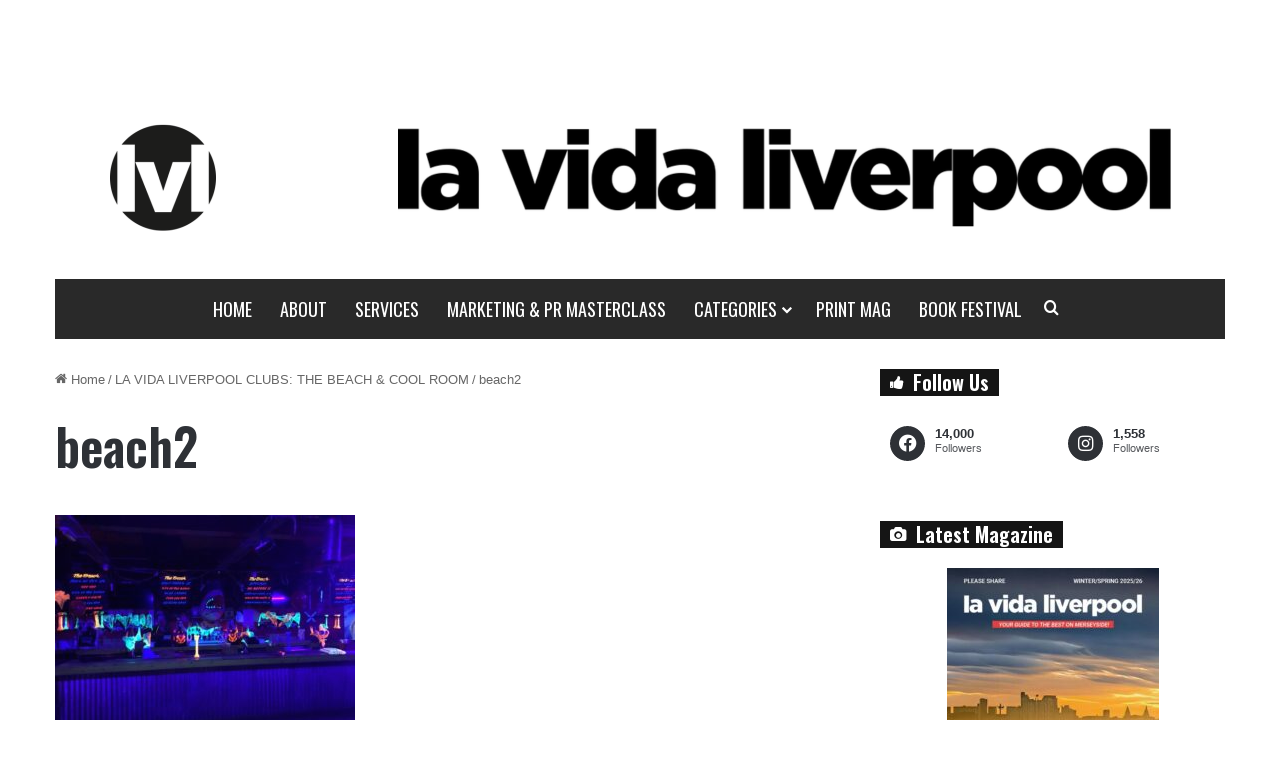

--- FILE ---
content_type: text/html; charset=UTF-8
request_url: https://www.lavidaliverpool.co.uk/la-vida-liverpool-clubs-beach-cool-room/beach2/
body_size: 14156
content:
<!DOCTYPE html>
<html lang="en-US" class="" data-skin="light">
<head>
	<meta charset="UTF-8" />
	<link rel="profile" href="https://gmpg.org/xfn/11" />
	
<meta http-equiv='x-dns-prefetch-control' content='on'>
<link rel='dns-prefetch' href='//cdnjs.cloudflare.com' />
<link rel='dns-prefetch' href='//ajax.googleapis.com' />
<link rel='dns-prefetch' href='//fonts.googleapis.com' />
<link rel='dns-prefetch' href='//fonts.gstatic.com' />
<link rel='dns-prefetch' href='//s.gravatar.com' />
<link rel='dns-prefetch' href='//www.google-analytics.com' />
<link rel='preload' as='script' href='https://ajax.googleapis.com/ajax/libs/webfont/1/webfont.js'>
<meta name='robots' content='index, follow, max-image-preview:large, max-snippet:-1, max-video-preview:-1' />
	<style>img:is([sizes="auto" i], [sizes^="auto," i]) { contain-intrinsic-size: 3000px 1500px }</style>
	
	<!-- This site is optimized with the Yoast SEO plugin v26.3 - https://yoast.com/wordpress/plugins/seo/ -->
	<title>beach2 - La Vida Liverpool</title>
	<link rel="canonical" href="https://www.lavidaliverpool.co.uk/la-vida-liverpool-clubs-beach-cool-room/beach2/" />
	<meta property="og:locale" content="en_US" />
	<meta property="og:type" content="article" />
	<meta property="og:title" content="beach2 - La Vida Liverpool" />
	<meta property="og:url" content="https://www.lavidaliverpool.co.uk/la-vida-liverpool-clubs-beach-cool-room/beach2/" />
	<meta property="og:site_name" content="La Vida Liverpool" />
	<meta property="og:image" content="https://www.lavidaliverpool.co.uk/la-vida-liverpool-clubs-beach-cool-room/beach2" />
	<meta property="og:image:width" content="960" />
	<meta property="og:image:height" content="720" />
	<meta property="og:image:type" content="image/jpeg" />
	<meta name="twitter:card" content="summary_large_image" />
	<script type="application/ld+json" class="yoast-schema-graph">{"@context":"https://schema.org","@graph":[{"@type":"WebPage","@id":"https://www.lavidaliverpool.co.uk/la-vida-liverpool-clubs-beach-cool-room/beach2/","url":"https://www.lavidaliverpool.co.uk/la-vida-liverpool-clubs-beach-cool-room/beach2/","name":"beach2 - La Vida Liverpool","isPartOf":{"@id":"https://www.lavidaliverpool.co.uk/#website"},"primaryImageOfPage":{"@id":"https://www.lavidaliverpool.co.uk/la-vida-liverpool-clubs-beach-cool-room/beach2/#primaryimage"},"image":{"@id":"https://www.lavidaliverpool.co.uk/la-vida-liverpool-clubs-beach-cool-room/beach2/#primaryimage"},"thumbnailUrl":"https://www.lavidaliverpool.co.uk/wp-content/uploads/2018/12/beach2.jpg","datePublished":"2018-12-06T14:44:41+00:00","breadcrumb":{"@id":"https://www.lavidaliverpool.co.uk/la-vida-liverpool-clubs-beach-cool-room/beach2/#breadcrumb"},"inLanguage":"en-US","potentialAction":[{"@type":"ReadAction","target":["https://www.lavidaliverpool.co.uk/la-vida-liverpool-clubs-beach-cool-room/beach2/"]}]},{"@type":"ImageObject","inLanguage":"en-US","@id":"https://www.lavidaliverpool.co.uk/la-vida-liverpool-clubs-beach-cool-room/beach2/#primaryimage","url":"https://www.lavidaliverpool.co.uk/wp-content/uploads/2018/12/beach2.jpg","contentUrl":"https://www.lavidaliverpool.co.uk/wp-content/uploads/2018/12/beach2.jpg","width":960,"height":720},{"@type":"BreadcrumbList","@id":"https://www.lavidaliverpool.co.uk/la-vida-liverpool-clubs-beach-cool-room/beach2/#breadcrumb","itemListElement":[{"@type":"ListItem","position":1,"name":"Home","item":"https://www.lavidaliverpool.co.uk/"},{"@type":"ListItem","position":2,"name":"LA VIDA LIVERPOOL CLUBS: THE BEACH &#038; COOL ROOM","item":"https://www.lavidaliverpool.co.uk/la-vida-liverpool-clubs-beach-cool-room/"},{"@type":"ListItem","position":3,"name":"beach2"}]},{"@type":"WebSite","@id":"https://www.lavidaliverpool.co.uk/#website","url":"https://www.lavidaliverpool.co.uk/","name":"La Vida Liverpool","description":"","potentialAction":[{"@type":"SearchAction","target":{"@type":"EntryPoint","urlTemplate":"https://www.lavidaliverpool.co.uk/?s={search_term_string}"},"query-input":{"@type":"PropertyValueSpecification","valueRequired":true,"valueName":"search_term_string"}}],"inLanguage":"en-US"}]}</script>
	<!-- / Yoast SEO plugin. -->


<link rel="alternate" type="application/rss+xml" title="La Vida Liverpool &raquo; Feed" href="https://www.lavidaliverpool.co.uk/feed/" />

		<style type="text/css">
			:root{				
			--tie-preset-gradient-1: linear-gradient(135deg, rgba(6, 147, 227, 1) 0%, rgb(155, 81, 224) 100%);
			--tie-preset-gradient-2: linear-gradient(135deg, rgb(122, 220, 180) 0%, rgb(0, 208, 130) 100%);
			--tie-preset-gradient-3: linear-gradient(135deg, rgba(252, 185, 0, 1) 0%, rgba(255, 105, 0, 1) 100%);
			--tie-preset-gradient-4: linear-gradient(135deg, rgba(255, 105, 0, 1) 0%, rgb(207, 46, 46) 100%);
			--tie-preset-gradient-5: linear-gradient(135deg, rgb(238, 238, 238) 0%, rgb(169, 184, 195) 100%);
			--tie-preset-gradient-6: linear-gradient(135deg, rgb(74, 234, 220) 0%, rgb(151, 120, 209) 20%, rgb(207, 42, 186) 40%, rgb(238, 44, 130) 60%, rgb(251, 105, 98) 80%, rgb(254, 248, 76) 100%);
			--tie-preset-gradient-7: linear-gradient(135deg, rgb(255, 206, 236) 0%, rgb(152, 150, 240) 100%);
			--tie-preset-gradient-8: linear-gradient(135deg, rgb(254, 205, 165) 0%, rgb(254, 45, 45) 50%, rgb(107, 0, 62) 100%);
			--tie-preset-gradient-9: linear-gradient(135deg, rgb(255, 203, 112) 0%, rgb(199, 81, 192) 50%, rgb(65, 88, 208) 100%);
			--tie-preset-gradient-10: linear-gradient(135deg, rgb(255, 245, 203) 0%, rgb(182, 227, 212) 50%, rgb(51, 167, 181) 100%);
			--tie-preset-gradient-11: linear-gradient(135deg, rgb(202, 248, 128) 0%, rgb(113, 206, 126) 100%);
			--tie-preset-gradient-12: linear-gradient(135deg, rgb(2, 3, 129) 0%, rgb(40, 116, 252) 100%);
			--tie-preset-gradient-13: linear-gradient(135deg, #4D34FA, #ad34fa);
			--tie-preset-gradient-14: linear-gradient(135deg, #0057FF, #31B5FF);
			--tie-preset-gradient-15: linear-gradient(135deg, #FF007A, #FF81BD);
			--tie-preset-gradient-16: linear-gradient(135deg, #14111E, #4B4462);
			--tie-preset-gradient-17: linear-gradient(135deg, #F32758, #FFC581);

			
					--main-nav-background: #FFFFFF;
					--main-nav-secondry-background: rgba(0,0,0,0.03);
					--main-nav-primary-color: #0088ff;
					--main-nav-contrast-primary-color: #FFFFFF;
					--main-nav-text-color: #2c2f34;
					--main-nav-secondry-text-color: rgba(0,0,0,0.5);
					--main-nav-main-border-color: rgba(0,0,0,0.1);
					--main-nav-secondry-border-color: rgba(0,0,0,0.08);
				
			}
		</style>
	<meta name="viewport" content="width=device-width, initial-scale=1.0" /><script type="text/javascript">
/* <![CDATA[ */
window._wpemojiSettings = {"baseUrl":"https:\/\/s.w.org\/images\/core\/emoji\/16.0.1\/72x72\/","ext":".png","svgUrl":"https:\/\/s.w.org\/images\/core\/emoji\/16.0.1\/svg\/","svgExt":".svg","source":{"concatemoji":"https:\/\/www.lavidaliverpool.co.uk\/wp-includes\/js\/wp-emoji-release.min.js?ver=6.8.3"}};
/*! This file is auto-generated */
!function(s,n){var o,i,e;function c(e){try{var t={supportTests:e,timestamp:(new Date).valueOf()};sessionStorage.setItem(o,JSON.stringify(t))}catch(e){}}function p(e,t,n){e.clearRect(0,0,e.canvas.width,e.canvas.height),e.fillText(t,0,0);var t=new Uint32Array(e.getImageData(0,0,e.canvas.width,e.canvas.height).data),a=(e.clearRect(0,0,e.canvas.width,e.canvas.height),e.fillText(n,0,0),new Uint32Array(e.getImageData(0,0,e.canvas.width,e.canvas.height).data));return t.every(function(e,t){return e===a[t]})}function u(e,t){e.clearRect(0,0,e.canvas.width,e.canvas.height),e.fillText(t,0,0);for(var n=e.getImageData(16,16,1,1),a=0;a<n.data.length;a++)if(0!==n.data[a])return!1;return!0}function f(e,t,n,a){switch(t){case"flag":return n(e,"\ud83c\udff3\ufe0f\u200d\u26a7\ufe0f","\ud83c\udff3\ufe0f\u200b\u26a7\ufe0f")?!1:!n(e,"\ud83c\udde8\ud83c\uddf6","\ud83c\udde8\u200b\ud83c\uddf6")&&!n(e,"\ud83c\udff4\udb40\udc67\udb40\udc62\udb40\udc65\udb40\udc6e\udb40\udc67\udb40\udc7f","\ud83c\udff4\u200b\udb40\udc67\u200b\udb40\udc62\u200b\udb40\udc65\u200b\udb40\udc6e\u200b\udb40\udc67\u200b\udb40\udc7f");case"emoji":return!a(e,"\ud83e\udedf")}return!1}function g(e,t,n,a){var r="undefined"!=typeof WorkerGlobalScope&&self instanceof WorkerGlobalScope?new OffscreenCanvas(300,150):s.createElement("canvas"),o=r.getContext("2d",{willReadFrequently:!0}),i=(o.textBaseline="top",o.font="600 32px Arial",{});return e.forEach(function(e){i[e]=t(o,e,n,a)}),i}function t(e){var t=s.createElement("script");t.src=e,t.defer=!0,s.head.appendChild(t)}"undefined"!=typeof Promise&&(o="wpEmojiSettingsSupports",i=["flag","emoji"],n.supports={everything:!0,everythingExceptFlag:!0},e=new Promise(function(e){s.addEventListener("DOMContentLoaded",e,{once:!0})}),new Promise(function(t){var n=function(){try{var e=JSON.parse(sessionStorage.getItem(o));if("object"==typeof e&&"number"==typeof e.timestamp&&(new Date).valueOf()<e.timestamp+604800&&"object"==typeof e.supportTests)return e.supportTests}catch(e){}return null}();if(!n){if("undefined"!=typeof Worker&&"undefined"!=typeof OffscreenCanvas&&"undefined"!=typeof URL&&URL.createObjectURL&&"undefined"!=typeof Blob)try{var e="postMessage("+g.toString()+"("+[JSON.stringify(i),f.toString(),p.toString(),u.toString()].join(",")+"));",a=new Blob([e],{type:"text/javascript"}),r=new Worker(URL.createObjectURL(a),{name:"wpTestEmojiSupports"});return void(r.onmessage=function(e){c(n=e.data),r.terminate(),t(n)})}catch(e){}c(n=g(i,f,p,u))}t(n)}).then(function(e){for(var t in e)n.supports[t]=e[t],n.supports.everything=n.supports.everything&&n.supports[t],"flag"!==t&&(n.supports.everythingExceptFlag=n.supports.everythingExceptFlag&&n.supports[t]);n.supports.everythingExceptFlag=n.supports.everythingExceptFlag&&!n.supports.flag,n.DOMReady=!1,n.readyCallback=function(){n.DOMReady=!0}}).then(function(){return e}).then(function(){var e;n.supports.everything||(n.readyCallback(),(e=n.source||{}).concatemoji?t(e.concatemoji):e.wpemoji&&e.twemoji&&(t(e.twemoji),t(e.wpemoji)))}))}((window,document),window._wpemojiSettings);
/* ]]> */
</script>
<style id='wp-emoji-styles-inline-css' type='text/css'>

	img.wp-smiley, img.emoji {
		display: inline !important;
		border: none !important;
		box-shadow: none !important;
		height: 1em !important;
		width: 1em !important;
		margin: 0 0.07em !important;
		vertical-align: -0.1em !important;
		background: none !important;
		padding: 0 !important;
	}
</style>
<link rel='stylesheet' id='banner-list-block-css' href='https://www.lavidaliverpool.co.uk/wp-content/plugins/custom-banners/blocks/banner-list/style.css?ver=1674780851' type='text/css' media='all' />
<link rel='stylesheet' id='rotating-banner-block-css' href='https://www.lavidaliverpool.co.uk/wp-content/plugins/custom-banners/blocks/rotating-banner/style.css?ver=1674780851' type='text/css' media='all' />
<link rel='stylesheet' id='single-banner-block-css' href='https://www.lavidaliverpool.co.uk/wp-content/plugins/custom-banners/blocks/single-banner/style.css?ver=1674780851' type='text/css' media='all' />
<style id='global-styles-inline-css' type='text/css'>
:root{--wp--preset--aspect-ratio--square: 1;--wp--preset--aspect-ratio--4-3: 4/3;--wp--preset--aspect-ratio--3-4: 3/4;--wp--preset--aspect-ratio--3-2: 3/2;--wp--preset--aspect-ratio--2-3: 2/3;--wp--preset--aspect-ratio--16-9: 16/9;--wp--preset--aspect-ratio--9-16: 9/16;--wp--preset--color--black: #000000;--wp--preset--color--cyan-bluish-gray: #abb8c3;--wp--preset--color--white: #ffffff;--wp--preset--color--pale-pink: #f78da7;--wp--preset--color--vivid-red: #cf2e2e;--wp--preset--color--luminous-vivid-orange: #ff6900;--wp--preset--color--luminous-vivid-amber: #fcb900;--wp--preset--color--light-green-cyan: #7bdcb5;--wp--preset--color--vivid-green-cyan: #00d084;--wp--preset--color--pale-cyan-blue: #8ed1fc;--wp--preset--color--vivid-cyan-blue: #0693e3;--wp--preset--color--vivid-purple: #9b51e0;--wp--preset--color--global-color: #e33d3d;--wp--preset--gradient--vivid-cyan-blue-to-vivid-purple: linear-gradient(135deg,rgba(6,147,227,1) 0%,rgb(155,81,224) 100%);--wp--preset--gradient--light-green-cyan-to-vivid-green-cyan: linear-gradient(135deg,rgb(122,220,180) 0%,rgb(0,208,130) 100%);--wp--preset--gradient--luminous-vivid-amber-to-luminous-vivid-orange: linear-gradient(135deg,rgba(252,185,0,1) 0%,rgba(255,105,0,1) 100%);--wp--preset--gradient--luminous-vivid-orange-to-vivid-red: linear-gradient(135deg,rgba(255,105,0,1) 0%,rgb(207,46,46) 100%);--wp--preset--gradient--very-light-gray-to-cyan-bluish-gray: linear-gradient(135deg,rgb(238,238,238) 0%,rgb(169,184,195) 100%);--wp--preset--gradient--cool-to-warm-spectrum: linear-gradient(135deg,rgb(74,234,220) 0%,rgb(151,120,209) 20%,rgb(207,42,186) 40%,rgb(238,44,130) 60%,rgb(251,105,98) 80%,rgb(254,248,76) 100%);--wp--preset--gradient--blush-light-purple: linear-gradient(135deg,rgb(255,206,236) 0%,rgb(152,150,240) 100%);--wp--preset--gradient--blush-bordeaux: linear-gradient(135deg,rgb(254,205,165) 0%,rgb(254,45,45) 50%,rgb(107,0,62) 100%);--wp--preset--gradient--luminous-dusk: linear-gradient(135deg,rgb(255,203,112) 0%,rgb(199,81,192) 50%,rgb(65,88,208) 100%);--wp--preset--gradient--pale-ocean: linear-gradient(135deg,rgb(255,245,203) 0%,rgb(182,227,212) 50%,rgb(51,167,181) 100%);--wp--preset--gradient--electric-grass: linear-gradient(135deg,rgb(202,248,128) 0%,rgb(113,206,126) 100%);--wp--preset--gradient--midnight: linear-gradient(135deg,rgb(2,3,129) 0%,rgb(40,116,252) 100%);--wp--preset--font-size--small: 13px;--wp--preset--font-size--medium: 20px;--wp--preset--font-size--large: 36px;--wp--preset--font-size--x-large: 42px;--wp--preset--spacing--20: 0.44rem;--wp--preset--spacing--30: 0.67rem;--wp--preset--spacing--40: 1rem;--wp--preset--spacing--50: 1.5rem;--wp--preset--spacing--60: 2.25rem;--wp--preset--spacing--70: 3.38rem;--wp--preset--spacing--80: 5.06rem;--wp--preset--shadow--natural: 6px 6px 9px rgba(0, 0, 0, 0.2);--wp--preset--shadow--deep: 12px 12px 50px rgba(0, 0, 0, 0.4);--wp--preset--shadow--sharp: 6px 6px 0px rgba(0, 0, 0, 0.2);--wp--preset--shadow--outlined: 6px 6px 0px -3px rgba(255, 255, 255, 1), 6px 6px rgba(0, 0, 0, 1);--wp--preset--shadow--crisp: 6px 6px 0px rgba(0, 0, 0, 1);}:where(.is-layout-flex){gap: 0.5em;}:where(.is-layout-grid){gap: 0.5em;}body .is-layout-flex{display: flex;}.is-layout-flex{flex-wrap: wrap;align-items: center;}.is-layout-flex > :is(*, div){margin: 0;}body .is-layout-grid{display: grid;}.is-layout-grid > :is(*, div){margin: 0;}:where(.wp-block-columns.is-layout-flex){gap: 2em;}:where(.wp-block-columns.is-layout-grid){gap: 2em;}:where(.wp-block-post-template.is-layout-flex){gap: 1.25em;}:where(.wp-block-post-template.is-layout-grid){gap: 1.25em;}.has-black-color{color: var(--wp--preset--color--black) !important;}.has-cyan-bluish-gray-color{color: var(--wp--preset--color--cyan-bluish-gray) !important;}.has-white-color{color: var(--wp--preset--color--white) !important;}.has-pale-pink-color{color: var(--wp--preset--color--pale-pink) !important;}.has-vivid-red-color{color: var(--wp--preset--color--vivid-red) !important;}.has-luminous-vivid-orange-color{color: var(--wp--preset--color--luminous-vivid-orange) !important;}.has-luminous-vivid-amber-color{color: var(--wp--preset--color--luminous-vivid-amber) !important;}.has-light-green-cyan-color{color: var(--wp--preset--color--light-green-cyan) !important;}.has-vivid-green-cyan-color{color: var(--wp--preset--color--vivid-green-cyan) !important;}.has-pale-cyan-blue-color{color: var(--wp--preset--color--pale-cyan-blue) !important;}.has-vivid-cyan-blue-color{color: var(--wp--preset--color--vivid-cyan-blue) !important;}.has-vivid-purple-color{color: var(--wp--preset--color--vivid-purple) !important;}.has-black-background-color{background-color: var(--wp--preset--color--black) !important;}.has-cyan-bluish-gray-background-color{background-color: var(--wp--preset--color--cyan-bluish-gray) !important;}.has-white-background-color{background-color: var(--wp--preset--color--white) !important;}.has-pale-pink-background-color{background-color: var(--wp--preset--color--pale-pink) !important;}.has-vivid-red-background-color{background-color: var(--wp--preset--color--vivid-red) !important;}.has-luminous-vivid-orange-background-color{background-color: var(--wp--preset--color--luminous-vivid-orange) !important;}.has-luminous-vivid-amber-background-color{background-color: var(--wp--preset--color--luminous-vivid-amber) !important;}.has-light-green-cyan-background-color{background-color: var(--wp--preset--color--light-green-cyan) !important;}.has-vivid-green-cyan-background-color{background-color: var(--wp--preset--color--vivid-green-cyan) !important;}.has-pale-cyan-blue-background-color{background-color: var(--wp--preset--color--pale-cyan-blue) !important;}.has-vivid-cyan-blue-background-color{background-color: var(--wp--preset--color--vivid-cyan-blue) !important;}.has-vivid-purple-background-color{background-color: var(--wp--preset--color--vivid-purple) !important;}.has-black-border-color{border-color: var(--wp--preset--color--black) !important;}.has-cyan-bluish-gray-border-color{border-color: var(--wp--preset--color--cyan-bluish-gray) !important;}.has-white-border-color{border-color: var(--wp--preset--color--white) !important;}.has-pale-pink-border-color{border-color: var(--wp--preset--color--pale-pink) !important;}.has-vivid-red-border-color{border-color: var(--wp--preset--color--vivid-red) !important;}.has-luminous-vivid-orange-border-color{border-color: var(--wp--preset--color--luminous-vivid-orange) !important;}.has-luminous-vivid-amber-border-color{border-color: var(--wp--preset--color--luminous-vivid-amber) !important;}.has-light-green-cyan-border-color{border-color: var(--wp--preset--color--light-green-cyan) !important;}.has-vivid-green-cyan-border-color{border-color: var(--wp--preset--color--vivid-green-cyan) !important;}.has-pale-cyan-blue-border-color{border-color: var(--wp--preset--color--pale-cyan-blue) !important;}.has-vivid-cyan-blue-border-color{border-color: var(--wp--preset--color--vivid-cyan-blue) !important;}.has-vivid-purple-border-color{border-color: var(--wp--preset--color--vivid-purple) !important;}.has-vivid-cyan-blue-to-vivid-purple-gradient-background{background: var(--wp--preset--gradient--vivid-cyan-blue-to-vivid-purple) !important;}.has-light-green-cyan-to-vivid-green-cyan-gradient-background{background: var(--wp--preset--gradient--light-green-cyan-to-vivid-green-cyan) !important;}.has-luminous-vivid-amber-to-luminous-vivid-orange-gradient-background{background: var(--wp--preset--gradient--luminous-vivid-amber-to-luminous-vivid-orange) !important;}.has-luminous-vivid-orange-to-vivid-red-gradient-background{background: var(--wp--preset--gradient--luminous-vivid-orange-to-vivid-red) !important;}.has-very-light-gray-to-cyan-bluish-gray-gradient-background{background: var(--wp--preset--gradient--very-light-gray-to-cyan-bluish-gray) !important;}.has-cool-to-warm-spectrum-gradient-background{background: var(--wp--preset--gradient--cool-to-warm-spectrum) !important;}.has-blush-light-purple-gradient-background{background: var(--wp--preset--gradient--blush-light-purple) !important;}.has-blush-bordeaux-gradient-background{background: var(--wp--preset--gradient--blush-bordeaux) !important;}.has-luminous-dusk-gradient-background{background: var(--wp--preset--gradient--luminous-dusk) !important;}.has-pale-ocean-gradient-background{background: var(--wp--preset--gradient--pale-ocean) !important;}.has-electric-grass-gradient-background{background: var(--wp--preset--gradient--electric-grass) !important;}.has-midnight-gradient-background{background: var(--wp--preset--gradient--midnight) !important;}.has-small-font-size{font-size: var(--wp--preset--font-size--small) !important;}.has-medium-font-size{font-size: var(--wp--preset--font-size--medium) !important;}.has-large-font-size{font-size: var(--wp--preset--font-size--large) !important;}.has-x-large-font-size{font-size: var(--wp--preset--font-size--x-large) !important;}
:where(.wp-block-post-template.is-layout-flex){gap: 1.25em;}:where(.wp-block-post-template.is-layout-grid){gap: 1.25em;}
:where(.wp-block-columns.is-layout-flex){gap: 2em;}:where(.wp-block-columns.is-layout-grid){gap: 2em;}
:root :where(.wp-block-pullquote){font-size: 1.5em;line-height: 1.6;}
</style>
<link rel='stylesheet' id='contact-form-7-css' href='https://www.lavidaliverpool.co.uk/wp-content/plugins/contact-form-7/includes/css/styles.css?ver=6.1.3' type='text/css' media='all' />
<link rel='stylesheet' id='wp-banners-css-css' href='https://www.lavidaliverpool.co.uk/wp-content/plugins/custom-banners/assets/css/wp-banners.css?ver=6.8.3' type='text/css' media='all' />
<link rel='stylesheet' id='bc_rb_global_style-css' href='https://www.lavidaliverpool.co.uk/wp-content/plugins/random-banner/assets/style/bc_rb_global.css?ver=4.2.11' type='text/css' media='all' />
<link rel='stylesheet' id='bc_rb_animate-css' href='https://www.lavidaliverpool.co.uk/wp-content/plugins/random-banner/assets/style/animate.css?ver=4.2.11' type='text/css' media='all' />
<link rel='stylesheet' id='owl.carousel-style-css' href='https://www.lavidaliverpool.co.uk/wp-content/plugins/random-banner/assets/style/owl.carousel.css?ver=4.2.11' type='text/css' media='all' />
<link rel='stylesheet' id='owl.carousel-default-css' href='https://www.lavidaliverpool.co.uk/wp-content/plugins/random-banner/assets/style/owl.theme.default.css?ver=4.2.11' type='text/css' media='all' />
<link rel='stylesheet' id='owl.carousel-transitions-css' href='https://www.lavidaliverpool.co.uk/wp-content/plugins/random-banner/assets/style/owl.transitions.css?ver=4.2.11' type='text/css' media='all' />
<link rel='stylesheet' id='adguru-css-css' href='https://www.lavidaliverpool.co.uk/wp-content/plugins/wp-ad-guru/assets/css/adguru.css?ver=2.5.4' type='text/css' media='all' />
<link rel='stylesheet' id='tie-css-base-css' href='https://www.lavidaliverpool.co.uk/wp-content/themes/jannah/assets/css/base.min.css?ver=7.3.8' type='text/css' media='all' />
<link rel='stylesheet' id='tie-css-styles-css' href='https://www.lavidaliverpool.co.uk/wp-content/themes/jannah/assets/css/style.min.css?ver=7.3.8' type='text/css' media='all' />
<link rel='stylesheet' id='tie-css-widgets-css' href='https://www.lavidaliverpool.co.uk/wp-content/themes/jannah/assets/css/widgets.min.css?ver=7.3.8' type='text/css' media='all' />
<link rel='stylesheet' id='tie-css-helpers-css' href='https://www.lavidaliverpool.co.uk/wp-content/themes/jannah/assets/css/helpers.min.css?ver=7.3.8' type='text/css' media='all' />
<link rel='stylesheet' id='tie-fontawesome5-css' href='https://www.lavidaliverpool.co.uk/wp-content/themes/jannah/assets/css/fontawesome.css?ver=7.3.8' type='text/css' media='all' />
<link rel='stylesheet' id='tie-css-ilightbox-css' href='https://www.lavidaliverpool.co.uk/wp-content/themes/jannah/assets/ilightbox/dark-skin/skin.css?ver=7.3.8' type='text/css' media='all' />
<link rel='stylesheet' id='tie-css-shortcodes-css' href='https://www.lavidaliverpool.co.uk/wp-content/themes/jannah/assets/css/plugins/shortcodes.min.css?ver=7.3.8' type='text/css' media='all' />
<link rel='stylesheet' id='tie-css-single-css' href='https://www.lavidaliverpool.co.uk/wp-content/themes/jannah/assets/css/single.min.css?ver=7.3.8' type='text/css' media='all' />
<link rel='stylesheet' id='tie-css-print-css' href='https://www.lavidaliverpool.co.uk/wp-content/themes/jannah/assets/css/print.css?ver=7.3.8' type='text/css' media='print' />
<style id='tie-css-print-inline-css' type='text/css'>
.wf-active .logo-text,.wf-active h1,.wf-active h2,.wf-active h3,.wf-active h4,.wf-active h5,.wf-active h6,.wf-active .the-subtitle{font-family: 'Oswald';}.wf-active #main-nav .main-menu > ul > li > a{font-family: 'Oswald';}#top-nav .top-menu > ul > li > a{font-weight: 700;}#main-nav .main-menu > ul > li > a{font-size: 18px;font-weight: 500;text-transform: uppercase;}#main-nav .main-menu > ul ul li a{font-size: 16px;font-weight: 300;}.post-cat{text-transform: uppercase;}.entry-header h1.entry-title{font-size: 50px;font-weight: 700;}h1.page-title{font-size: 20px;font-weight: 700;}#tie-wrapper .mag-box-title h3{font-size: 20px;font-weight: 700;}@media (min-width: 992px){.container-404 h2{font-weight: 700;}}#tie-wrapper .widget-title .the-subtitle,#tie-wrapper #comments-title,#tie-wrapper .comment-reply-title,#tie-wrapper .woocommerce-tabs .panel h2,#tie-wrapper .related.products h2,#tie-wrapper #bbpress-forums #new-post > fieldset.bbp-form > legend,#tie-wrapper .entry-content .review-box-header{font-size: 20px;font-weight: 700;}.post-widget-body .post-title,.timeline-widget ul li h3,.posts-list-half-posts li .post-title{font-size: 20px;font-weight: 700;}#tie-wrapper .media-page-layout .thumb-title,#tie-wrapper .mag-box.full-width-img-news-box .posts-items>li .post-title,#tie-wrapper .miscellaneous-box .posts-items>li:first-child .post-title,#tie-wrapper .big-thumb-left-box .posts-items li:first-child .post-title{font-size: 20px;font-weight: 700;}#tie-wrapper .mag-box.wide-post-box .posts-items>li:nth-child(n) .post-title,#tie-wrapper .mag-box.big-post-left-box li:first-child .post-title,#tie-wrapper .mag-box.big-post-top-box li:first-child .post-title,#tie-wrapper .mag-box.half-box li:first-child .post-title,#tie-wrapper .mag-box.big-posts-box .posts-items>li:nth-child(n) .post-title,#tie-wrapper .mag-box.mini-posts-box .posts-items>li:nth-child(n) .post-title,#tie-wrapper .mag-box.latest-poroducts-box .products .product h2{font-size: 26px;font-weight: 700;}#tie-wrapper .mag-box.big-post-left-box li:not(:first-child) .post-title,#tie-wrapper .mag-box.big-post-top-box li:not(:first-child) .post-title,#tie-wrapper .mag-box.half-box li:not(:first-child) .post-title,#tie-wrapper .mag-box.big-thumb-left-box li:not(:first-child) .post-title,#tie-wrapper .mag-box.scrolling-box .slide .post-title,#tie-wrapper .mag-box.miscellaneous-box li:not(:first-child) .post-title{font-size: 20px;font-weight: 700;}@media (min-width: 992px){.full-width .fullwidth-slider-wrapper .thumb-overlay .thumb-content .thumb-title,.full-width .wide-next-prev-slider-wrapper .thumb-overlay .thumb-content .thumb-title,.full-width .wide-slider-with-navfor-wrapper .thumb-overlay .thumb-content .thumb-title,.full-width .boxed-slider-wrapper .thumb-overlay .thumb-title{font-size: 20px;font-weight: 700;}}@media (min-width: 992px){.has-sidebar .fullwidth-slider-wrapper .thumb-overlay .thumb-content .thumb-title,.has-sidebar .wide-next-prev-slider-wrapper .thumb-overlay .thumb-content .thumb-title,.has-sidebar .wide-slider-with-navfor-wrapper .thumb-overlay .thumb-content .thumb-title,.has-sidebar .boxed-slider-wrapper .thumb-overlay .thumb-title{font-size: 30px;font-weight: 700;}}@media (min-width: 768px){#tie-wrapper .main-slider.grid-3-slides .slide .grid-item:nth-child(1) .thumb-title,#tie-wrapper .main-slider.grid-5-first-big .slide .grid-item:nth-child(1) .thumb-title,#tie-wrapper .main-slider.grid-5-big-centerd .slide .grid-item:nth-child(1) .thumb-title,#tie-wrapper .main-slider.grid-4-big-first-half-second .slide .grid-item:nth-child(1) .thumb-title,#tie-wrapper .main-slider.grid-2-big .thumb-overlay .thumb-title,#tie-wrapper .wide-slider-three-slids-wrapper .thumb-title{font-size: 30px;font-weight: 700;}}@media (min-width: 768px){#tie-wrapper .boxed-slider-three-slides-wrapper .slide .thumb-title,#tie-wrapper .grid-3-slides .slide .grid-item:nth-child(n+2) .thumb-title,#tie-wrapper .grid-5-first-big .slide .grid-item:nth-child(n+2) .thumb-title,#tie-wrapper .grid-5-big-centerd .slide .grid-item:nth-child(n+2) .thumb-title,#tie-wrapper .grid-4-big-first-half-second .slide .grid-item:nth-child(n+2) .thumb-title,#tie-wrapper .grid-5-in-rows .grid-item:nth-child(n) .thumb-overlay .thumb-title,#tie-wrapper .main-slider.grid-4-slides .thumb-overlay .thumb-title,#tie-wrapper .grid-6-slides .thumb-overlay .thumb-title,#tie-wrapper .boxed-four-taller-slider .slide .thumb-title{font-size: 20px;font-weight: 700;}}#tie-body{background-color: #ffffff;}:root:root{--brand-color: #e33d3d;--dark-brand-color: #b10b0b;--bright-color: #FFFFFF;--base-color: #2c2f34;}#reading-position-indicator{box-shadow: 0 0 10px rgba( 227,61,61,0.7);}:root:root{--brand-color: #e33d3d;--dark-brand-color: #b10b0b;--bright-color: #FFFFFF;--base-color: #2c2f34;}#reading-position-indicator{box-shadow: 0 0 10px rgba( 227,61,61,0.7);}#main-nav .main-menu-wrapper,#main-nav .menu-sub-content,#main-nav .comp-sub-menu,#main-nav ul.cats-vertical li a.is-active,#main-nav ul.cats-vertical li a:hover,#autocomplete-suggestions.search-in-main-nav{background-color: #292929;}#main-nav{border-width: 0;}#theme-header #main-nav:not(.fixed-nav){bottom: 0;}#main-nav .icon-basecloud-bg:after{color: #292929;}#autocomplete-suggestions.search-in-main-nav{border-color: rgba(255,255,255,0.07);}.main-nav-boxed #main-nav .main-menu-wrapper{border-width: 0;}#main-nav a:not(:hover),#main-nav a.social-link:not(:hover) span,#main-nav .dropdown-social-icons li a span,#autocomplete-suggestions.search-in-main-nav a{color: #ffffff;}.main-nav,.search-in-main-nav{--main-nav-primary-color: #e33d3d;--tie-buttons-color: #e33d3d;--tie-buttons-border-color: #e33d3d;--tie-buttons-text: #FFFFFF;--tie-buttons-hover-color: #c51f1f;}#main-nav .mega-links-head:after,#main-nav .cats-horizontal a.is-active,#main-nav .cats-horizontal a:hover,#main-nav .spinner > div{background-color: #e33d3d;}#main-nav .menu ul li:hover > a,#main-nav .menu ul li.current-menu-item:not(.mega-link-column) > a,#main-nav .components a:hover,#main-nav .components > li:hover > a,#main-nav #search-submit:hover,#main-nav .cats-vertical a.is-active,#main-nav .cats-vertical a:hover,#main-nav .mega-menu .post-meta a:hover,#main-nav .mega-menu .post-box-title a:hover,#autocomplete-suggestions.search-in-main-nav a:hover,#main-nav .spinner-circle:after{color: #e33d3d;}#main-nav .menu > li.tie-current-menu > a,#main-nav .menu > li:hover > a,.theme-header #main-nav .mega-menu .cats-horizontal a.is-active,.theme-header #main-nav .mega-menu .cats-horizontal a:hover{color: #FFFFFF;}#main-nav .menu > li.tie-current-menu > a:before,#main-nav .menu > li:hover > a:before{border-top-color: #FFFFFF;}#main-nav,#main-nav input,#main-nav #search-submit,#main-nav .fa-spinner,#main-nav .comp-sub-menu,#main-nav .tie-weather-widget{color: #ffffff;}#main-nav input::-moz-placeholder{color: #ffffff;}#main-nav input:-moz-placeholder{color: #ffffff;}#main-nav input:-ms-input-placeholder{color: #ffffff;}#main-nav input::-webkit-input-placeholder{color: #ffffff;}#main-nav .mega-menu .post-meta,#main-nav .mega-menu .post-meta a,#autocomplete-suggestions.search-in-main-nav .post-meta{color: rgba(255,255,255,0.6);}#main-nav .weather-icon .icon-cloud,#main-nav .weather-icon .icon-basecloud-bg,#main-nav .weather-icon .icon-cloud-behind{color: #ffffff !important;}#footer{background-color: #0a0a0a;}#site-info{background-color: #292929;}@media (max-width: 991px) {#tie-wrapper #theme-header,#tie-wrapper #theme-header #main-nav .main-menu-wrapper,#tie-wrapper #theme-header .logo-container{background: transparent;}#tie-wrapper #theme-header .logo-container,#tie-wrapper #theme-header .logo-container.fixed-nav,#tie-wrapper #theme-header #main-nav {background-color: #ffffff;}.mobile-header-components .components .comp-sub-menu{background-color: #ffffff;}}#footer .footer-widget-area:first-child{padding-top: 50px;}#footer .posts-list-counter .posts-list-items li.widget-post-list:before{border-color: #0a0a0a;}#footer .timeline-widget a .date:before{border-color: rgba(10,10,10,0.8);}#footer .footer-boxed-widget-area,#footer textarea,#footer input:not([type=submit]),#footer select,#footer code,#footer kbd,#footer pre,#footer samp,#footer .show-more-button,#footer .slider-links .tie-slider-nav span,#footer #wp-calendar,#footer #wp-calendar tbody td,#footer #wp-calendar thead th,#footer .widget.buddypress .item-options a{border-color: rgba(255,255,255,0.1);}#footer .social-statistics-widget .white-bg li.social-icons-item a,#footer .widget_tag_cloud .tagcloud a,#footer .latest-tweets-widget .slider-links .tie-slider-nav span,#footer .widget_layered_nav_filters a{border-color: rgba(255,255,255,0.1);}#footer .social-statistics-widget .white-bg li:before{background: rgba(255,255,255,0.1);}.site-footer #wp-calendar tbody td{background: rgba(255,255,255,0.02);}#footer .white-bg .social-icons-item a span.followers span,#footer .circle-three-cols .social-icons-item a .followers-num,#footer .circle-three-cols .social-icons-item a .followers-name{color: rgba(255,255,255,0.8);}#footer .timeline-widget ul:before,#footer .timeline-widget a:not(:hover) .date:before{background-color: #000000;}#footer .widget-title,#footer .widget-title a:not(:hover){color: #ffffff;}.tie-cat-3627,.tie-cat-item-3627 > span{background-color:#e67e22 !important;color:#FFFFFF !important;}.tie-cat-3627:after{border-top-color:#e67e22 !important;}.tie-cat-3627:hover{background-color:#c86004 !important;}.tie-cat-3627:hover:after{border-top-color:#c86004 !important;}.tie-cat-3634,.tie-cat-item-3634 > span{background-color:#9b59b6 !important;color:#FFFFFF !important;}.tie-cat-3634:after{border-top-color:#9b59b6 !important;}.tie-cat-3634:hover{background-color:#7d3b98 !important;}.tie-cat-3634:hover:after{border-top-color:#7d3b98 !important;}.tie-cat-3636,.tie-cat-item-3636 > span{background-color:#34495e !important;color:#FFFFFF !important;}.tie-cat-3636:after{border-top-color:#34495e !important;}.tie-cat-3636:hover{background-color:#162b40 !important;}.tie-cat-3636:hover:after{border-top-color:#162b40 !important;}.tie-cat-3638,.tie-cat-item-3638 > span{background-color:#795548 !important;color:#FFFFFF !important;}.tie-cat-3638:after{border-top-color:#795548 !important;}.tie-cat-3638:hover{background-color:#5b372a !important;}.tie-cat-3638:hover:after{border-top-color:#5b372a !important;}.tie-cat-3639,.tie-cat-item-3639 > span{background-color:#4CAF50 !important;color:#FFFFFF !important;}.tie-cat-3639:after{border-top-color:#4CAF50 !important;}.tie-cat-3639:hover{background-color:#2e9132 !important;}.tie-cat-3639:hover:after{border-top-color:#2e9132 !important;}#respond .comment-form-email {width: 100% !important;float: none !important;}
</style>
<script type="text/javascript" src="https://www.lavidaliverpool.co.uk/wp-includes/js/jquery/jquery.min.js?ver=3.7.1" id="jquery-core-js"></script>
<script type="text/javascript" src="https://www.lavidaliverpool.co.uk/wp-includes/js/jquery/jquery-migrate.min.js?ver=3.4.1" id="jquery-migrate-js"></script>
<script type="text/javascript" id="adguru-simple-carousel-js-extra">
/* <![CDATA[ */
var adGuruVars = {"ajaxUrl":"https:\/\/www.lavidaliverpool.co.uk\/wp-admin\/admin-ajax.php","assetsUrl":"https:\/\/www.lavidaliverpool.co.uk\/wp-content\/plugins\/wp-ad-guru\/assets","cookiePrefix":"adguru_","options":{"geoLocationEnabled":false}};
/* ]]> */
</script>
<script type="text/javascript" src="https://www.lavidaliverpool.co.uk/wp-content/plugins/wp-ad-guru/assets/js/simple.carousel_edited.js?ver=2.5.4" id="adguru-simple-carousel-js"></script>
<script type="text/javascript" src="https://www.lavidaliverpool.co.uk/wp-content/plugins/wp-ad-guru/assets/js/adguru.js?ver=2.5.4" id="adguru-js"></script>
<link rel="https://api.w.org/" href="https://www.lavidaliverpool.co.uk/wp-json/" /><link rel="alternate" title="JSON" type="application/json" href="https://www.lavidaliverpool.co.uk/wp-json/wp/v2/media/3560" /><link rel="EditURI" type="application/rsd+xml" title="RSD" href="https://www.lavidaliverpool.co.uk/xmlrpc.php?rsd" />
<link rel='shortlink' href='https://www.lavidaliverpool.co.uk/?p=3560' />
<link rel="alternate" title="oEmbed (JSON)" type="application/json+oembed" href="https://www.lavidaliverpool.co.uk/wp-json/oembed/1.0/embed?url=https%3A%2F%2Fwww.lavidaliverpool.co.uk%2Fla-vida-liverpool-clubs-beach-cool-room%2Fbeach2%2F" />
<link rel="alternate" title="oEmbed (XML)" type="text/xml+oembed" href="https://www.lavidaliverpool.co.uk/wp-json/oembed/1.0/embed?url=https%3A%2F%2Fwww.lavidaliverpool.co.uk%2Fla-vida-liverpool-clubs-beach-cool-room%2Fbeach2%2F&#038;format=xml" />

<!-- This site is using AdRotate v5.5 Professional to display their advertisements - https://ajdg.solutions/products/adrotate-for-wordpress/ -->
<!-- AdRotate CSS -->
<style type="text/css" media="screen">
	.g { margin:0px; padding:0px; overflow:hidden; line-height:1; zoom:1; }
	.g img { height:auto; }
	.g-col { position:relative; float:left; }
	.g-col:first-child { margin-left: 0; }
	.g-col:last-child { margin-right: 0; }
	.g-6 { min-width:5px; max-width:820px; margin: 0 auto; }
	.b-6 { margin:0px 5px 5px 5px; }
	.g-11 { min-width:5px; max-width:1230px; margin: 0 auto; }
	.b-11 { margin:0px 5px 0px 5px; }
	@media only screen and (max-width: 480px) {
		.g-col, .g-dyn, .g-single { width:100%; margin-left:0; margin-right:0; }
	}
</style>
<!-- /AdRotate CSS -->

<style type="text/css" media="screen"></style><meta http-equiv="X-UA-Compatible" content="IE=edge">
<link rel='stylesheet' id='bf-minifed-css-1' href='https://www.lavidaliverpool.co.uk/wp-content/bs-booster-cache/cca99f829c8bacd14888f86c243819d2.css' type='text/css' media='all' />
<link rel='stylesheet' id='7.3.8-1769558514' href='https://www.lavidaliverpool.co.uk/wp-content/bs-booster-cache/077c4b2d0d781325e04e72a9777a781f.css' type='text/css' media='all' />
<link rel="icon" href="https://www.lavidaliverpool.co.uk/wp-content/uploads/2021/05/cropped-android-chrome-512x512-32x32.png" sizes="32x32" />
<link rel="icon" href="https://www.lavidaliverpool.co.uk/wp-content/uploads/2021/05/cropped-android-chrome-512x512-192x192.png" sizes="192x192" />
<link rel="apple-touch-icon" href="https://www.lavidaliverpool.co.uk/wp-content/uploads/2021/05/cropped-android-chrome-512x512-180x180.png" />
<meta name="msapplication-TileImage" content="https://www.lavidaliverpool.co.uk/wp-content/uploads/2021/05/cropped-android-chrome-512x512-270x270.png" />
		<style type="text/css" id="wp-custom-css">
			@media (min-width: 1196px) {
.lvl-recommends .b-11 {
margin-right: -15px;
}
.lvl-recommends .b-11 img {
width: 90%;
}
}		</style>
		</head>

<body id="tie-body" class="attachment wp-singular attachment-template-default single single-attachment postid-3560 attachmentid-3560 attachment-jpeg wp-theme-jannah tie-no-js wrapper-has-shadow block-head-4 magazine2 is-thumb-overlay-disabled is-desktop is-header-layout-2 sidebar-right has-sidebar post-layout-1 has-mobile-share hide_share_post_top hide_share_post_bottom">



<div class="background-overlay">

	<div id="tie-container" class="site tie-container">

		
		<div id="tie-wrapper">

			
<header id="theme-header" class="theme-header header-layout-2 main-nav-light main-nav-default-light main-nav-below main-nav-boxed no-stream-item has-normal-width-logo mobile-header-default">
	
<div class="container header-container">
	<div class="tie-row logo-row">

		
		<div class="logo-wrapper">
			<div class="tie-col-md-4 logo-container clearfix">
				<div id="mobile-header-components-area_1" class="mobile-header-components"><ul class="components"><li class="mobile-component_menu custom-menu-link"><a href="#" id="mobile-menu-icon" class=""><span class="tie-mobile-menu-icon nav-icon is-layout-1"></span><span class="screen-reader-text">Menu</span></a></li></ul></div>
		<div id="logo" class="image-logo" style="margin-top: 110px; margin-bottom: 35px;">

			
			<a title="La Vida Liverpool" href="https://www.lavidaliverpool.co.uk/">
				
				<picture class="tie-logo-default tie-logo-picture">
					
					<source class="tie-logo-source-default tie-logo-source" srcset="https://www.lavidaliverpool.co.uk/wp-content/uploads/2024/07/lavidalogo.png">
					<img class="tie-logo-img-default tie-logo-img" src="https://www.lavidaliverpool.co.uk/wp-content/uploads/2024/07/lavidalogo.png" alt="La Vida Liverpool" width="1061" height="134" style="max-height:134px; width: auto;" />
				</picture>
						</a>

			
		</div><!-- #logo /-->

		<div id="mobile-header-components-area_2" class="mobile-header-components"><ul class="components"><li class="mobile-component_search custom-menu-link">
				<a href="#" class="tie-search-trigger-mobile">
					<span class="tie-icon-search tie-search-icon" aria-hidden="true"></span>
					<span class="screen-reader-text">Search for</span>
				</a>
			</li></ul></div>			</div><!-- .tie-col /-->
		</div><!-- .logo-wrapper /-->

		
	</div><!-- .tie-row /-->
</div><!-- .container /-->

<div class="main-nav-wrapper">
	<nav id="main-nav" data-skin="search-in-main-nav" class="main-nav header-nav live-search-parent menu-style-border-bottom menu-style-minimal"  aria-label="Primary Navigation">
		<div class="container">

			<div class="main-menu-wrapper">

				
				<div id="menu-components-wrap">

					
					<div class="main-menu main-menu-wrap">
						<div id="main-nav-menu" class="main-menu header-menu"><ul id="menu-tielabs-main-menu" class="menu"><li id="menu-item-22682" class="menu-item menu-item-type-custom menu-item-object-custom menu-item-home menu-item-22682"><a href="https://www.lavidaliverpool.co.uk/">Home</a></li>
<li id="menu-item-22786" class="menu-item menu-item-type-post_type menu-item-object-page menu-item-22786"><a href="https://www.lavidaliverpool.co.uk/about-us/">About</a></li>
<li id="menu-item-31753" class="menu-item menu-item-type-post_type menu-item-object-page menu-item-31753"><a href="https://www.lavidaliverpool.co.uk/services/">Services</a></li>
<li id="menu-item-31770" class="menu-item menu-item-type-post_type menu-item-object-page menu-item-31770"><a href="https://www.lavidaliverpool.co.uk/marketing-pr-masterclass/">Marketing &amp; PR Masterclass</a></li>
<li id="menu-item-31754" class="menu-item menu-item-type-custom menu-item-object-custom menu-item-has-children menu-item-31754"><a href="#!">Categories</a>
<ul class="sub-menu menu-sub-content">
	<li id="menu-item-22788" class="menu-item menu-item-type-taxonomy menu-item-object-category menu-item-22788"><a href="https://www.lavidaliverpool.co.uk/category/food-drink/">Food &amp; Drink</a></li>
	<li id="menu-item-22789" class="menu-item menu-item-type-taxonomy menu-item-object-category menu-item-22789"><a href="https://www.lavidaliverpool.co.uk/category/music-nightlife/">Music &amp; Nightlife</a></li>
	<li id="menu-item-22790" class="menu-item menu-item-type-taxonomy menu-item-object-category menu-item-22790"><a href="https://www.lavidaliverpool.co.uk/category/people-life/">People &amp; Life</a></li>
	<li id="menu-item-22791" class="menu-item menu-item-type-taxonomy menu-item-object-category menu-item-22791"><a href="https://www.lavidaliverpool.co.uk/category/health-beauty/">Health &amp; Beauty</a></li>
	<li id="menu-item-22792" class="menu-item menu-item-type-taxonomy menu-item-object-category menu-item-22792"><a href="https://www.lavidaliverpool.co.uk/category/arts-culture/">Arts &amp; Culture</a></li>
	<li id="menu-item-22793" class="menu-item menu-item-type-taxonomy menu-item-object-category menu-item-22793"><a href="https://www.lavidaliverpool.co.uk/category/sport/">Sport</a></li>
	<li id="menu-item-22805" class="menu-item menu-item-type-taxonomy menu-item-object-category menu-item-22805"><a href="https://www.lavidaliverpool.co.uk/category/travel/">Travel</a></li>
	<li id="menu-item-22806" class="menu-item menu-item-type-taxonomy menu-item-object-category menu-item-22806"><a href="https://www.lavidaliverpool.co.uk/category/fashion/">Fashion</a></li>
</ul>
</li>
<li id="menu-item-22963" class="menu-item menu-item-type-post_type menu-item-object-page menu-item-22963"><a href="https://www.lavidaliverpool.co.uk/past-issues/">Print Mag</a></li>
<li id="menu-item-31759" class="menu-item menu-item-type-post_type menu-item-object-page menu-item-31759"><a href="https://www.lavidaliverpool.co.uk/book-festival/">Book Festival</a></li>
</ul></div>					</div><!-- .main-menu /-->

					<ul class="components">			<li class="search-compact-icon menu-item custom-menu-link">
				<a href="#" class="tie-search-trigger">
					<span class="tie-icon-search tie-search-icon" aria-hidden="true"></span>
					<span class="screen-reader-text">Search for</span>
				</a>
			</li>
			</ul><!-- Components -->
				</div><!-- #menu-components-wrap /-->
			</div><!-- .main-menu-wrapper /-->
		</div><!-- .container /-->

			</nav><!-- #main-nav /-->
</div><!-- .main-nav-wrapper /-->

</header>

<div id="content" class="site-content container"><div id="main-content-row" class="tie-row main-content-row">

<div class="main-content tie-col-md-8 tie-col-xs-12" role="main">

	
	<article id="the-post" class="container-wrapper post-content tie-standard">

		
	<header class="entry-header-outer">

		<nav id="breadcrumb"><a href="https://www.lavidaliverpool.co.uk/"><span class="tie-icon-home" aria-hidden="true"></span> Home</a><em class="delimiter">/</em><a href="https://www.lavidaliverpool.co.uk/la-vida-liverpool-clubs-beach-cool-room/">LA VIDA LIVERPOOL CLUBS: THE BEACH & COOL ROOM</a><em class="delimiter">/</em><span class="current">beach2</span></nav><script type="application/ld+json">{"@context":"http:\/\/schema.org","@type":"BreadcrumbList","@id":"#Breadcrumb","itemListElement":[{"@type":"ListItem","position":1,"item":{"name":"Home","@id":"https:\/\/www.lavidaliverpool.co.uk\/"}},{"@type":"ListItem","position":2,"item":{"name":"LA VIDA LIVERPOOL CLUBS: THE BEACH & COOL ROOM","@id":"https:\/\/www.lavidaliverpool.co.uk\/la-vida-liverpool-clubs-beach-cool-room\/"}}]}</script>
		<div class="entry-header">
			<h1 class="post-title entry-title">beach2</h1>
		</div><!-- .entry-header /-->

		
	</header><!-- .entry-header-outer /-->

	
		<div class="entry-content entry clearfix">

			
			<p class="attachment"><a href='https://www.lavidaliverpool.co.uk/wp-content/uploads/2018/12/beach2.jpg'><img decoding="async" width="300" height="225" src="https://www.lavidaliverpool.co.uk/wp-content/uploads/2018/12/beach2-300x225.jpg" class="attachment-medium size-medium" alt="" srcset="https://www.lavidaliverpool.co.uk/wp-content/uploads/2018/12/beach2-300x225.jpg 300w, https://www.lavidaliverpool.co.uk/wp-content/uploads/2018/12/beach2-768x576.jpg 768w, https://www.lavidaliverpool.co.uk/wp-content/uploads/2018/12/beach2-86x64.jpg 86w, https://www.lavidaliverpool.co.uk/wp-content/uploads/2018/12/beach2.jpg 960w" sizes="(max-width: 300px) 100vw, 300px" /></a></p>

			
		</div><!-- .entry-content /-->

		<script id="tie-schema-json" type="application/ld+json">{"@context":"http:\/\/schema.org","@type":"Article","dateCreated":"2018-12-06T14:44:41+00:00","datePublished":"2018-12-06T14:44:41+00:00","dateModified":"2018-12-06T14:44:41+00:00","headline":"beach2","name":"beach2","keywords":[],"url":"https:\/\/www.lavidaliverpool.co.uk\/la-vida-liverpool-clubs-beach-cool-room\/beach2\/","description":"","copyrightYear":"2018","articleSection":[],"articleBody":"","publisher":{"@id":"#Publisher","@type":"Organization","name":"La Vida Liverpool","logo":{"@type":"ImageObject","url":"https:\/\/www.lavidaliverpool.co.uk\/wp-content\/uploads\/2024\/07\/lavidalogo.png"},"sameAs":["https:\/\/www.facebook.com\/LaVidaLiverpool","https:\/\/www.youtube.com\/@lavidaliverpool9952","https:\/\/www.instagram.com\/lavidaliverpool\/"]},"sourceOrganization":{"@id":"#Publisher"},"copyrightHolder":{"@id":"#Publisher"},"mainEntityOfPage":{"@type":"WebPage","@id":"https:\/\/www.lavidaliverpool.co.uk\/la-vida-liverpool-clubs-beach-cool-room\/beach2\/","breadcrumb":{"@id":"#Breadcrumb"}},"author":{"@type":"Person","name":"Justin Hopper","url":"https:\/\/www.lavidaliverpool.co.uk\/author\/justin\/"},"image":{"@type":"ImageObject","url":"https:\/\/www.lavidaliverpool.co.uk\/wp-content\/uploads\/2018\/12\/beach2.jpg","width":1200,"height":720}}</script>

	</article><!-- #the-post /-->

	
	<div class="post-components">

		
	</div><!-- .post-components /-->

	
</div><!-- .main-content -->


	<aside class="sidebar tie-col-md-4 tie-col-xs-12 normal-side is-sticky" aria-label="Primary Sidebar">
		<div class="theiaStickySidebar">
			<div id="social-statistics-1" class=" h-ni w-t container-wrapper widget social-statistics-widget"><div class="widget-title the-global-title has-block-head-4"><div class="the-subtitle">Follow Us<span class="widget-title-icon tie-icon"></span></div></div>			<ul class="solid-social-icons solid-social-icons white-bg two-cols circle-icons Arqam-Lite">
				
							<li class="social-icons-item">
								<a class="facebook-social-icon" href="https://www.facebook.com/LaVidaLiverpool" rel="nofollow noopener" target="_blank">
									<span class="counter-icon tie-icon-facebook"></span>									<span class="followers">
										<span class="followers-num">14,000</span>
										<span class="followers-name">Followers</span>
									</span>
								</a>
							</li>
							
							<li class="social-icons-item">
								<a class="instagram-social-icon" href="https://instagram.com/lavidaliverpool" rel="nofollow noopener" target="_blank">
									<span class="counter-icon tie-icon-instagram"></span>									<span class="followers">
										<span class="followers-num">1,558</span>
										<span class="followers-name">Followers</span>
									</span>
								</a>
							</li>
										</ul>
			<div class="clearfix"></div></div><!-- .widget /--><div id="media_image-2" class=" h-ni w-t container-wrapper widget widget_media_image"><div class="widget-title the-global-title has-block-head-4"><div class="the-subtitle">Latest Magazine<span class="widget-title-icon tie-icon"></span></div></div><a href="https://www.lavidaliverpool.co.uk/wp-content/uploads/2025/12/November-25-opt_compressed_compressed.pdf"><img width="212" height="300" src="https://www.lavidaliverpool.co.uk/wp-content/uploads/2025/12/nov-web-cover-212x300.jpg" class="image wp-image-31625  attachment-medium size-medium" alt="" style="max-width: 100%; height: auto;" decoding="async" loading="lazy" srcset="https://www.lavidaliverpool.co.uk/wp-content/uploads/2025/12/nov-web-cover-212x300.jpg 212w, https://www.lavidaliverpool.co.uk/wp-content/uploads/2025/12/nov-web-cover.jpg 724w" sizes="auto, (max-width: 212px) 100vw, 212px" /></a><div class="clearfix"></div></div><!-- .widget /--><div id="facebook-widget-1" class=" h-ni w-t container-wrapper widget facebook-widget"><div class="widget-title the-global-title has-block-head-4"><div class="the-subtitle">Find us on Facebook<span class="widget-title-icon tie-icon"></span></div></div>					<div id="fb-root"></div>


					<script data-cfasync="false">(function(d, s, id){
					  var js, fjs = d.getElementsByTagName(s)[0];
					  if (d.getElementById(id)) return;
					  js = d.createElement(s); js.id = id;
					  js.src = "//connect.facebook.net/en_US/sdk.js#xfbml=1&version=v3.2";
					  fjs.parentNode.insertBefore(js, fjs);
					}(document, 'script', 'facebook-jssdk'));</script>
					<div class="fb-page" data-href="http://www.facebook.com/LaVidaLiverpool" data-hide-cover="false" data-show-facepile="true" data-show-posts="false" data-adapt-container-width="true">
						<div class="fb-xfbml-parse-ignore"><a href="http://www.facebook.com/LaVidaLiverpool">Find us on Facebook</a></div>
					</div>

				<div class="clearfix"></div></div><!-- .widget /--><div id="posts-list-widget-3" class=" h-ni w-t container-wrapper widget posts-list"><div class="widget-title the-global-title has-block-head-4"><div class="the-subtitle">Recent Posts<span class="widget-title-icon tie-icon"></span></div></div><div class="widget-posts-list-wrapper"><div class="widget-posts-list-container posts-list-half-posts" ><ul class="posts-list-items widget-posts-wrapper">
<li class="widget-single-post-item widget-post-list tie-standard">

			<div class="post-widget-thumbnail">

			
			<a aria-label="MEN&#8217;S MENTAL HEALTH CHARITY LAUNCHES MENTAL HEALTH PODCAST!" href="https://www.lavidaliverpool.co.uk/mens-mental-health-charity-launches-mental-health-podcast/" class="post-thumb"><img width="390" height="220" src="https://www.lavidaliverpool.co.uk/wp-content/uploads/2026/01/MERSEYM26-390x220.jpg" class="attachment-jannah-image-large size-jannah-image-large wp-post-image" alt="" decoding="async" loading="lazy" /></a>		</div><!-- post-alignleft /-->
	
	<div class="post-widget-body ">
		<a class="post-title the-subtitle" href="https://www.lavidaliverpool.co.uk/mens-mental-health-charity-launches-mental-health-podcast/">MEN&#8217;S MENTAL HEALTH CHARITY LAUNCHES MENTAL HEALTH PODCAST!</a>

		<div class="post-meta">
			<span class="date meta-item tie-icon">1 day ago</span>		</div>
	</div>
</li>

<li class="widget-single-post-item widget-post-list tie-standard">

			<div class="post-widget-thumbnail">

			
			<a aria-label="BREAKOUT: THE IDEAL DATE FOR COUPLES LOOKING FOR A CHALLENGE!" href="https://www.lavidaliverpool.co.uk/breakout-the-ideal-date-for-couples-looking-for-a-challenge/" class="post-thumb"><img width="390" height="220" src="https://www.lavidaliverpool.co.uk/wp-content/uploads/2026/01/BREAKOUT5-390x220.jpg" class="attachment-jannah-image-large size-jannah-image-large wp-post-image" alt="" decoding="async" loading="lazy" /></a>		</div><!-- post-alignleft /-->
	
	<div class="post-widget-body ">
		<a class="post-title the-subtitle" href="https://www.lavidaliverpool.co.uk/breakout-the-ideal-date-for-couples-looking-for-a-challenge/">BREAKOUT: THE IDEAL DATE FOR COUPLES LOOKING FOR A CHALLENGE!</a>

		<div class="post-meta">
			<span class="date meta-item tie-icon">1 day ago</span>		</div>
	</div>
</li>

<li class="widget-single-post-item widget-post-list tie-standard">

			<div class="post-widget-thumbnail">

			
			<a aria-label="WOMANIFEST: THE GROWING FEMALE COMMUNITY CHANGING LIVES!" href="https://www.lavidaliverpool.co.uk/womanifest-the-growing-female-community-changing-lives/" class="post-thumb"><img width="390" height="220" src="https://www.lavidaliverpool.co.uk/wp-content/uploads/2026/01/WOMANIFEST23-390x220.jpg" class="attachment-jannah-image-large size-jannah-image-large wp-post-image" alt="" decoding="async" loading="lazy" /></a>		</div><!-- post-alignleft /-->
	
	<div class="post-widget-body ">
		<a class="post-title the-subtitle" href="https://www.lavidaliverpool.co.uk/womanifest-the-growing-female-community-changing-lives/">WOMANIFEST: THE GROWING FEMALE COMMUNITY CHANGING LIVES!</a>

		<div class="post-meta">
			<span class="date meta-item tie-icon">3 days ago</span>		</div>
	</div>
</li>

<li class="widget-single-post-item widget-post-list tie-standard">

			<div class="post-widget-thumbnail">

			
			<a aria-label="THE LIVERPOOL ORGANISATION TACKLING UNLICENSED DOG BREEDING!" href="https://www.lavidaliverpool.co.uk/the-liverpool-organisation-tackling-unlicensed-dog-breeding/" class="post-thumb"><img width="390" height="220" src="https://www.lavidaliverpool.co.uk/wp-content/uploads/2026/01/MLB10-390x220.jpg" class="attachment-jannah-image-large size-jannah-image-large wp-post-image" alt="" decoding="async" loading="lazy" srcset="https://www.lavidaliverpool.co.uk/wp-content/uploads/2026/01/MLB10-390x220.jpg 390w, https://www.lavidaliverpool.co.uk/wp-content/uploads/2026/01/MLB10-300x168.jpg 300w" sizes="auto, (max-width: 390px) 100vw, 390px" /></a>		</div><!-- post-alignleft /-->
	
	<div class="post-widget-body ">
		<a class="post-title the-subtitle" href="https://www.lavidaliverpool.co.uk/the-liverpool-organisation-tackling-unlicensed-dog-breeding/">THE LIVERPOOL ORGANISATION TACKLING UNLICENSED DOG BREEDING!</a>

		<div class="post-meta">
			<span class="date meta-item tie-icon">3 days ago</span>		</div>
	</div>
</li>
</ul></div></div><div class="clearfix"></div></div><!-- .widget /-->		</div><!-- .theiaStickySidebar /-->
	</aside><!-- .sidebar /-->
	</div><!-- .main-content-row /--></div><!-- #content /-->
<footer id="footer" class="site-footer dark-skin dark-widgetized-area">

	
			<div id="footer-widgets-container">
				<div class="container">
					
		<div class="footer-widget-area ">
			<div class="tie-row">

									<div class="fullwidth-area tie-col-sm-12">
						<div id="tag_cloud-1" class=" h-ni w-t container-wrapper widget widget_tag_cloud"><div class="widget-title the-global-title has-block-head-4"><div class="the-subtitle">la vida liverpool<span class="widget-title-icon tie-icon"></span></div></div><div class="tagcloud"><a href="https://www.lavidaliverpool.co.uk/category/arts-culture/" class="tag-cloud-link tag-link-20 tag-link-position-1" style="font-size: 19.991304347826pt;" aria-label="Arts &amp; Culture (279 items)">Arts &amp; Culture</a>
<a href="https://www.lavidaliverpool.co.uk/category/fashion/" class="tag-cloud-link tag-link-2 tag-link-position-2" style="font-size: 13.782608695652pt;" aria-label="Fashion (26 items)">Fashion</a>
<a href="https://www.lavidaliverpool.co.uk/category/food-drink/" class="tag-cloud-link tag-link-10 tag-link-position-3" style="font-size: 20.295652173913pt;" aria-label="Food &amp; Drink (318 items)">Food &amp; Drink</a>
<a href="https://www.lavidaliverpool.co.uk/category/health-beauty/" class="tag-cloud-link tag-link-19 tag-link-position-4" style="font-size: 18.408695652174pt;" aria-label="Health &amp; Beauty (154 items)">Health &amp; Beauty</a>
<a href="https://www.lavidaliverpool.co.uk/category/music-nightlife/" class="tag-cloud-link tag-link-18 tag-link-position-5" style="font-size: 22pt;" aria-label="Music &amp; Nightlife (596 items)">Music &amp; Nightlife</a>
<a href="https://www.lavidaliverpool.co.uk/category/people-life/" class="tag-cloud-link tag-link-6 tag-link-position-6" style="font-size: 19.747826086957pt;" aria-label="People &amp; Life (259 items)">People &amp; Life</a>
<a href="https://www.lavidaliverpool.co.uk/category/sport/" class="tag-cloud-link tag-link-21 tag-link-position-7" style="font-size: 16.886956521739pt;" aria-label="Sport (87 items)">Sport</a>
<a href="https://www.lavidaliverpool.co.uk/category/travel/" class="tag-cloud-link tag-link-22 tag-link-position-8" style="font-size: 14.573913043478pt;" aria-label="Travel (35 items)">Travel</a>
<a href="https://www.lavidaliverpool.co.uk/category/uncategorized/" class="tag-cloud-link tag-link-1 tag-link-position-9" style="font-size: 8pt;" aria-label="Uncategorized (2 items)">Uncategorized</a></div>
<div class="clearfix"></div></div><!-- .widget /-->					</div><!-- .tie-col /-->
				
									<div class="">
											</div><!-- .tie-col /-->
				
									<div class="">
											</div><!-- .tie-col /-->
				
									<div class="">
											</div><!-- .tie-col /-->
				
			</div><!-- .tie-row /-->
		</div><!-- .footer-widget-area /-->

						</div><!-- .container /-->
			</div><!-- #Footer-widgets-container /-->
			
			<div id="site-info" class="site-info site-info-layout-2">
				<div class="container">
					<div class="tie-row">
						<div class="tie-col-md-12">

							<div class="copyright-text copyright-text-first">&copy; Copyright 2026 La Vida Liverpool</div><ul class="social-icons"><li class="social-icons-item"><a class="social-link facebook-social-icon" rel="external noopener nofollow" target="_blank" href="https://www.facebook.com/LaVidaLiverpool"><span class="tie-social-icon tie-icon-facebook"></span><span class="screen-reader-text">Facebook</span></a></li><li class="social-icons-item"><a class="social-link youtube-social-icon" rel="external noopener nofollow" target="_blank" href="https://www.youtube.com/@lavidaliverpool9952"><span class="tie-social-icon tie-icon-youtube"></span><span class="screen-reader-text">YouTube</span></a></li><li class="social-icons-item"><a class="social-link instagram-social-icon" rel="external noopener nofollow" target="_blank" href="https://www.instagram.com/lavidaliverpool/"><span class="tie-social-icon tie-icon-instagram"></span><span class="screen-reader-text">Instagram</span></a></li></ul> 

						</div><!-- .tie-col /-->
					</div><!-- .tie-row /-->
				</div><!-- .container /-->
			</div><!-- #site-info /-->
			
</footer><!-- #footer /-->


		<a id="go-to-top" class="go-to-top-button" href="#go-to-tie-body">
			<span class="tie-icon-angle-up"></span>
			<span class="screen-reader-text">Back to top button</span>
		</a>
	
		</div><!-- #tie-wrapper /-->

		
	<aside class=" side-aside normal-side dark-skin dark-widgetized-area is-fullwidth appear-from-left" aria-label="Secondary Sidebar" style="visibility: hidden;">
		<div data-height="100%" class="side-aside-wrapper has-custom-scroll">

			<a href="#" class="close-side-aside remove big-btn">
				<span class="screen-reader-text">Close</span>
			</a><!-- .close-side-aside /-->


			
				<div id="mobile-container">

											<div id="mobile-search">
							<form role="search" method="get" class="search-form" action="https://www.lavidaliverpool.co.uk/">
				<label>
					<span class="screen-reader-text">Search for:</span>
					<input type="search" class="search-field" placeholder="Search &hellip;" value="" name="s" />
				</label>
				<input type="submit" class="search-submit" value="Search" />
			</form>							</div><!-- #mobile-search /-->
						
					<div id="mobile-menu" class="hide-menu-icons">
											</div><!-- #mobile-menu /-->

											<div id="mobile-social-icons" class="social-icons-widget solid-social-icons">
							<ul><li class="social-icons-item"><a class="social-link facebook-social-icon" rel="external noopener nofollow" target="_blank" href="https://www.facebook.com/LaVidaLiverpool"><span class="tie-social-icon tie-icon-facebook"></span><span class="screen-reader-text">Facebook</span></a></li><li class="social-icons-item"><a class="social-link youtube-social-icon" rel="external noopener nofollow" target="_blank" href="https://www.youtube.com/@lavidaliverpool9952"><span class="tie-social-icon tie-icon-youtube"></span><span class="screen-reader-text">YouTube</span></a></li><li class="social-icons-item"><a class="social-link instagram-social-icon" rel="external noopener nofollow" target="_blank" href="https://www.instagram.com/lavidaliverpool/"><span class="tie-social-icon tie-icon-instagram"></span><span class="screen-reader-text">Instagram</span></a></li></ul> 
						</div><!-- #mobile-social-icons /-->
						
				</div><!-- #mobile-container /-->
			

			
		</div><!-- .side-aside-wrapper /-->
	</aside><!-- .side-aside /-->

	
	</div><!-- #tie-container /-->
</div><!-- .background-overlay /-->

<script type="speculationrules">
{"prefetch":[{"source":"document","where":{"and":[{"href_matches":"\/*"},{"not":{"href_matches":["\/wp-*.php","\/wp-admin\/*","\/wp-content\/uploads\/*","\/wp-content\/*","\/wp-content\/plugins\/*","\/wp-content\/themes\/jannah\/*","\/*\\?(.+)"]}},{"not":{"selector_matches":"a[rel~=\"nofollow\"]"}},{"not":{"selector_matches":".no-prefetch, .no-prefetch a"}}]},"eagerness":"conservative"}]}
</script>
<div id="reading-position-indicator"></div><div id="autocomplete-suggestions" class="autocomplete-suggestions"></div><div id="is-scroller-outer"><div id="is-scroller"></div></div><div id="fb-root"></div>		<div id="tie-popup-search-desktop" class="tie-popup tie-popup-search-wrap" style="display: none;">
			<a href="#" class="tie-btn-close remove big-btn light-btn">
				<span class="screen-reader-text">Close</span>
			</a>
			<div class="popup-search-wrap-inner">

				<div class="live-search-parent pop-up-live-search" data-skin="live-search-popup" aria-label="Search">

										<form method="get" class="tie-popup-search-form" action="https://www.lavidaliverpool.co.uk/">
							<input class="tie-popup-search-input is-ajax-search" inputmode="search" type="text" name="s" title="Search for" autocomplete="off" placeholder="Type and hit Enter" />
							<button class="tie-popup-search-submit" type="submit">
								<span class="tie-icon-search tie-search-icon" aria-hidden="true"></span>
								<span class="screen-reader-text">Search for</span>
							</button>
						</form>
						
				</div><!-- .pop-up-live-search /-->

			</div><!-- .popup-search-wrap-inner /-->
		</div><!-- .tie-popup-search-wrap /-->
				<div id="tie-popup-search-mobile" class="tie-popup tie-popup-search-wrap" style="display: none;">
			<a href="#" class="tie-btn-close remove big-btn light-btn">
				<span class="screen-reader-text">Close</span>
			</a>
			<div class="popup-search-wrap-inner">

				<div class="live-search-parent pop-up-live-search" data-skin="live-search-popup" aria-label="Search">

										<form method="get" class="tie-popup-search-form" action="https://www.lavidaliverpool.co.uk/">
							<input class="tie-popup-search-input " inputmode="search" type="text" name="s" title="Search for" autocomplete="off" placeholder="Search for" />
							<button class="tie-popup-search-submit" type="submit">
								<span class="tie-icon-search tie-search-icon" aria-hidden="true"></span>
								<span class="screen-reader-text">Search for</span>
							</button>
						</form>
						
				</div><!-- .pop-up-live-search /-->

			</div><!-- .popup-search-wrap-inner /-->
		</div><!-- .tie-popup-search-wrap /-->
		<script type="text/javascript" id="better-bam-js-extra">
/* <![CDATA[ */
var better_bam_loc = {"ajax_url":"https:\/\/www.lavidaliverpool.co.uk\/wp-admin\/admin-ajax.php"};
/* ]]> */
</script>
		<!--[if lt IE 9]>
		<script type='text/javascript'
		        src='https://cdnjs.cloudflare.com/ajax/libs/ace/1.2.8/ext-old_ie.js'></script>
		<![endif]-->
		<script type="text/javascript" id="adrotate-clicktracker-js-extra">
/* <![CDATA[ */
var click_object = {"ajax_url":"https:\/\/www.lavidaliverpool.co.uk\/wp-admin\/admin-ajax.php"};
/* ]]> */
</script>
<script type="text/javascript" src="https://www.lavidaliverpool.co.uk/wp-content/plugins/adrotate-pro/library/jquery.adrotate.clicktracker.js" id="adrotate-clicktracker-js"></script>
<script type="text/javascript" src="https://www.lavidaliverpool.co.uk/wp-includes/js/dist/hooks.min.js?ver=4d63a3d491d11ffd8ac6" id="wp-hooks-js"></script>
<script type="text/javascript" src="https://www.lavidaliverpool.co.uk/wp-includes/js/dist/i18n.min.js?ver=5e580eb46a90c2b997e6" id="wp-i18n-js"></script>
<script type="text/javascript" id="wp-i18n-js-after">
/* <![CDATA[ */
wp.i18n.setLocaleData( { 'text direction\u0004ltr': [ 'ltr' ] } );
/* ]]> */
</script>
<script type="text/javascript" src="https://www.lavidaliverpool.co.uk/wp-content/plugins/contact-form-7/includes/swv/js/index.js?ver=6.1.3" id="swv-js"></script>
<script type="text/javascript" id="contact-form-7-js-before">
/* <![CDATA[ */
var wpcf7 = {
    "api": {
        "root": "https:\/\/www.lavidaliverpool.co.uk\/wp-json\/",
        "namespace": "contact-form-7\/v1"
    }
};
/* ]]> */
</script>
<script type="text/javascript" src="https://www.lavidaliverpool.co.uk/wp-content/plugins/contact-form-7/includes/js/index.js?ver=6.1.3" id="contact-form-7-js"></script>
<script type="text/javascript" src="https://www.lavidaliverpool.co.uk/wp-content/plugins/custom-banners/assets/js/jquery.cycle2.min.js?ver=6.8.3" id="gp_cycle2-js"></script>
<script type="text/javascript" src="https://www.lavidaliverpool.co.uk/wp-content/plugins/custom-banners/assets/js/custom-banners.js?ver=6.8.3" id="custom-banners-js-js"></script>
<script type="text/javascript" src="https://www.lavidaliverpool.co.uk/wp-content/plugins/random-banner/assets/script/bc_rb_global.js?ver=4.2.11" id="bc_rb_global_script-js"></script>
<script type="text/javascript" src="https://www.lavidaliverpool.co.uk/wp-content/plugins/random-banner/assets/script/owl.carousel.js?ver=4.2.11" id="owl.carousel-script-js"></script>
<script type="text/javascript" src="https://www.lavidaliverpool.co.uk/wp-content/plugins/better-adsmanager/js/advertising.min.js?ver=1.15.0" id="better-advertising-js"></script>
<script type="text/javascript" id="tie-scripts-js-extra">
/* <![CDATA[ */
var tie = {"is_rtl":"","ajaxurl":"https:\/\/www.lavidaliverpool.co.uk\/wp-admin\/admin-ajax.php","is_side_aside_light":"","is_taqyeem_active":"","is_sticky_video":"1","mobile_menu_top":"","mobile_menu_active":"area_1","mobile_menu_parent":"","lightbox_all":"true","lightbox_gallery":"true","lightbox_skin":"dark","lightbox_thumb":"horizontal","lightbox_arrows":"true","is_singular":"1","autoload_posts":"","reading_indicator":"true","lazyload":"","select_share":"true","select_share_twitter":"true","select_share_facebook":"true","select_share_linkedin":"true","select_share_email":"","facebook_app_id":"5303202981","twitter_username":"","responsive_tables":"true","ad_blocker_detector":"","sticky_behavior":"default","sticky_desktop":"","sticky_mobile":"true","sticky_mobile_behavior":"upwards","ajax_loader":"<div class=\"loader-overlay\"><div class=\"spinner-circle\"><\/div><\/div>","type_to_search":"1","lang_no_results":"Nothing Found","sticky_share_mobile":"true","sticky_share_post":"","sticky_share_post_menu":""};
/* ]]> */
</script>
<script type="text/javascript" src="https://www.lavidaliverpool.co.uk/wp-content/themes/jannah/assets/js/scripts.min.js?ver=7.3.8" id="tie-scripts-js"></script>
<script type="text/javascript" src="https://www.lavidaliverpool.co.uk/wp-content/themes/jannah/assets/ilightbox/lightbox.js?ver=7.3.8" id="tie-js-ilightbox-js"></script>
<script type="text/javascript" src="https://www.lavidaliverpool.co.uk/wp-content/themes/jannah/assets/js/sliders.min.js?ver=7.3.8" id="tie-js-sliders-js"></script>
<script type="text/javascript" src="https://www.lavidaliverpool.co.uk/wp-content/themes/jannah/assets/js/shortcodes.js?ver=7.3.8" id="tie-js-shortcodes-js"></script>
<script type="text/javascript" src="https://www.lavidaliverpool.co.uk/wp-content/themes/jannah/assets/js/desktop.min.js?ver=7.3.8" id="tie-js-desktop-js"></script>
<script type="text/javascript" src="https://www.lavidaliverpool.co.uk/wp-content/themes/jannah/assets/js/live-search.js?ver=7.3.8" id="tie-js-livesearch-js"></script>
<script type="text/javascript" src="https://www.lavidaliverpool.co.uk/wp-content/themes/jannah/assets/js/single.min.js?ver=7.3.8" id="tie-js-single-js"></script>
<script type="text/javascript" async="async" src="https://www.lavidaliverpool.co.uk/wp-content/bs-booster-cache/f5969f349a3e5aa1e4dc23ce9b1ef5ae.js?ver=6.8.3" id="bs-booster-js"></script>
<script>
				WebFontConfig ={
					google:{
						families: [ 'Oswald:600,regular:latin', 'Oswald:300,regular:latin&display=swap' ]
					}
				};

				(function(){
					var wf   = document.createElement('script');
					wf.src   = '//ajax.googleapis.com/ajax/libs/webfont/1/webfont.js';
					wf.type  = 'text/javascript';
					wf.defer = 'true';
					var s = document.getElementsByTagName('script')[0];
					s.parentNode.insertBefore(wf, s);
				})();
			</script>		<script type='text/javascript'>
			!function(t){"use strict";t.loadCSS||(t.loadCSS=function(){});var e=loadCSS.relpreload={};if(e.support=function(){var e;try{e=t.document.createElement("link").relList.supports("preload")}catch(t){e=!1}return function(){return e}}(),e.bindMediaToggle=function(t){var e=t.media||"all";function a(){t.addEventListener?t.removeEventListener("load",a):t.attachEvent&&t.detachEvent("onload",a),t.setAttribute("onload",null),t.media=e}t.addEventListener?t.addEventListener("load",a):t.attachEvent&&t.attachEvent("onload",a),setTimeout(function(){t.rel="stylesheet",t.media="only x"}),setTimeout(a,3e3)},e.poly=function(){if(!e.support())for(var a=t.document.getElementsByTagName("link"),n=0;n<a.length;n++){var o=a[n];"preload"!==o.rel||"style"!==o.getAttribute("as")||o.getAttribute("data-loadcss")||(o.setAttribute("data-loadcss",!0),e.bindMediaToggle(o))}},!e.support()){e.poly();var a=t.setInterval(e.poly,500);t.addEventListener?t.addEventListener("load",function(){e.poly(),t.clearInterval(a)}):t.attachEvent&&t.attachEvent("onload",function(){e.poly(),t.clearInterval(a)})}"undefined"!=typeof exports?exports.loadCSS=loadCSS:t.loadCSS=loadCSS}("undefined"!=typeof global?global:this);
		</script>

		<script type='text/javascript'>
			var c = document.body.className;
			c = c.replace(/tie-no-js/, 'tie-js');
			document.body.className = c;
		</script>
		
</body>
</html>
